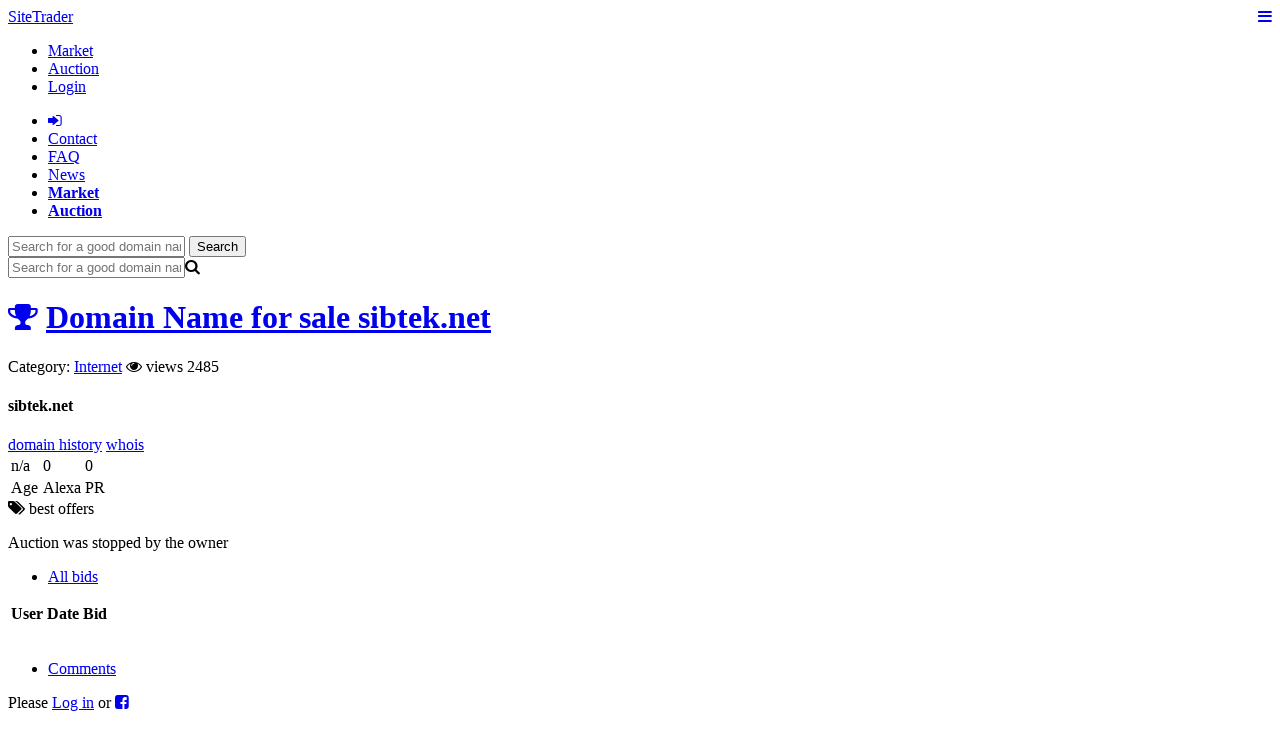

--- FILE ---
content_type: text/html; charset=UTF-8
request_url: https://sitetrader.net/au-6456
body_size: 5946
content:
<!DOCTYPE html>
<html lang="en">
<head>
  <meta http-equiv="Content-Type" content="text/html; charset=UTF-8" />
  <meta name="viewport" content="width=device-width, initial-scale=1.0">
  <meta name='siteorg-verification' content='4849334214d42e4c9cf26aa81cb02e7f' />
  <meta name='siteorg-verification' content='4dbb57b30364e0951258d2f57658bd03' />
  <meta name="google-site-verification" content="ANo0v9di8HbdoPnxNVUKG3tm8WGgSAY5p94mVcswYPk" />
  <meta name='yandex-verification' content='4eff8897c6737d4a' />
  
    
  
  <meta name='yandex-verification' content='4b727d28a8718998' />
  <meta name="msvalidate.01" content="09947177971D7E0960870E142CDC87CF" />
  <meta property="og:image" content="https://sitetrader.net/wp-content/themes/admin/img/logo-big.png"/>
  <meta name="robots" content="all" /> 
       
 <title>Domain Name for sale sibtek.net - SiteTrader </title>
  
  <!-- Le styles -->
  <link rel="stylesheet" href="https://sitetrader.net/wp-content/themes/admin/css/bootstrap.css" type="text/css" />
  <link rel="stylesheet" href="https://sitetrader.net/wp-content/themes/admin/css/bootstrap-responsive.css" type="text/css" />
  <link rel="stylesheet" href="https://sitetrader.net/wp-content/themes/admin/style.css" type="text/css" />
  <!--maxn -->
  <link rel="stylesheet" href="//sitetrader.net/wp-content/themes/admin/css/bootstrap.css" type="text/css" />
  <link rel="stylesheet" href="//sitetrader.net/wp-content/themes/admin/css/bootstrap-responsive.css" type="text/css" />
  <link rel="stylesheet" href="//sitetrader.net/wp-content/themes/admin/style.css" type="text/css" />
  <!--maxn end-->
  <link href='https://fonts.googleapis.com/css?family=Audiowide' rel='stylesheet' type='text/css'>
  <link href="//maxcdn.bootstrapcdn.com/font-awesome/4.1.0/css/font-awesome.min.css" rel="stylesheet">
  <link rel="Shortcut Icon" href="//sitetrader.net/favicon.ico" type="image/x-icon" />
  
  <script src="https://sitetrader.net/wp-content/themes/admin/js/jquery-latest.js"></script>
  <script src="https://sitetrader.net/wp-content/themes/admin/js/bootstrap.min.js"></script>
  <script src="https://sitetrader.net/wp-content/themes/admin/js/jquery.simple.timer.js"></script>
  <script src="https://sitetrader.net/wp-content/themes/admin/js/custom.js"></script>
  <script src="https://ajax.aspnetcdn.com/ajax/jquery.validate/1.13.0/jquery.validate.min.js"></script>
  
         
 
<!-- This site is optimized with the Yoast SEO plugin v2.3.5 - https://yoast.com/wordpress/plugins/seo/ -->
<link rel="canonical" href="https://sitetrader.net/au-6456" />
<meta property="og:locale" content="en_US" />
<meta property="og:type" content="article" />
<meta property="og:title" content="Domain Name for sale sibtek.net - SiteTrader" />
<meta property="og:url" content="https://sitetrader.net/au-6456" />
<meta property="og:site_name" content="SiteTrader" />
<meta property="article:tag" content="best offers" />
<meta property="article:section" content="Internet" />
<meta property="article:published_time" content="2014-10-01T20:37:38+00:00" />
<meta property="article:modified_time" content="2014-12-16T13:49:47+00:00" />
<meta property="og:updated_time" content="2014-12-16T13:49:47+00:00" />
<meta name="twitter:card" content="summary"/>
<meta name="twitter:title" content="Domain Name for sale sibtek.net - SiteTrader"/>
<meta name="twitter:domain" content="SiteTrader"/>
<!-- / Yoast SEO plugin. -->

<link rel="alternate" type="application/rss+xml" title="SiteTrader &raquo; Domain Name for sale sibtek.net Comments Feed" href="https://sitetrader.net/au-6456/feed" />
<script type='text/javascript' src='https://sitetrader.net/wp-includes/js/jquery/jquery.js?ver=1.11.0'></script>
<script type='text/javascript' src='https://sitetrader.net/wp-includes/js/jquery/jquery-migrate.min.js?ver=1.2.1'></script>
<script type='text/javascript'>
/* <![CDATA[ */
var wpscstScriptParams = {"wpscstPluginsUrl":"https:\/\/sitetrader.net\/wp-content\/plugins","wpscstAjaxUrl":"https:\/\/sitetrader.net\/wp-admin\/admin-ajax.php"};
/* ]]> */
</script>
<script type='text/javascript' src='https://sitetrader.net/wp-content/plugins/wpsc-support-tickets/js/wpsc-support-tickets.js?ver=3.9.1'></script>
<script type='text/javascript' src='https://sitetrader.net/wp-content/plugins/wpsc-support-tickets/js/nicedit/nicEdit.js?ver=1.3.2'></script>
<link rel="EditURI" type="application/rsd+xml" title="RSD" href="https://sitetrader.net/xmlrpc.php?rsd" />
<link rel="wlwmanifest" type="application/wlwmanifest+xml" href="https://sitetrader.net/wp-includes/wlwmanifest.xml" /> 
<meta name="generator" content="WordPress 3.9.1" />
<link rel='shortlink' href='https://sitetrader.net/?p=6456' />
  </head>
<body>

<div id="fb-root"></div>
<script>(function(d, s, id) {
  var js, fjs = d.getElementsByTagName(s)[0];
  if (d.getElementById(id)) return;
  js = d.createElement(s); js.id = id;
  js.src = "//connect.facebook.net/ru_RU/sdk.js#xfbml=1&appId=827826723930191&version=v2.0";
  fjs.parentNode.insertBefore(js, fjs);
}(document, 'script', 'facebook-jssdk'));</script>

   <div class="row-fluid header">
	   <div class="container">
	      
	      <div class="span5 logo">
		  <a class="pull-left" href=//sitetrader.net><img class="logotipus" src="https://sitetrader.net/wp-content/themes/admin/img/logo.png" alt="" /></a>
	      	      
		  <a class="logoname" href=//sitetrader.net>SiteTrader </a>
		  <a class="pull-right hidden-desktop barmenu" href="#"><i class="fa fa-bars"></i></a>
	      </div><!--logo-->
	      
	      
	      
	      	      <div class="span7 mobmenu hide">
		<ul>
		  
		   
		  <li><a  title="" href="/market?set=7">Market</a></li>
		  <li><a  title="" href="/auctions?set=7"> Auction </a></li>
		 		  
		   
		    		    <li><a title="sign in" href="https://sitetrader.net/enter.php?action=logout&amp;redirect_to=%2F%2Fsitetrader.net%2Fenter.php&amp;_wpnonce=5f751763d5"> Login  </a></li>
		     
		     
		 </ul>
	      </div>
	      
	      
	      
	      
	      <div class="span7 menu visible-desktop">
		<ul>
		 		   
		    		    <li><a title="sign in" href="https://sitetrader.net/enter.php?action=logout&amp;redirect_to=%2F%2Fsitetrader.net%2Fenter.php&amp;_wpnonce=5f751763d5"> <i class="fa fa-sign-in"></i> </a></li>
		     
		     
		    <li><a  title="" href="//sitetrader.net/contact">Сontact</a></li>
		    <li><a  title="" href="//sitetrader.net/faq">FAQ</a></li>
		    <li><a   href="/news">News</a></li>
		    <li><strong><a  title="" href="/market?set=7">Market</a></strong></li>
		    <li><strong><a  title="" href="/auctions?set=7"> Auction </a></strong></li>
		</ul>
	      </div><!--menu-->
      
	   </div><!--container	-->      
	</div><!--header-->
	
		<div class="row-fluid strip visible-desktop">
	  <div class="container">
	   <div class="span12">
	     <form id="loginsearch"  method="GET" action="/mylot"  class="search">
		<input class="searchform" type="text" placeholder="Search for a good domain name?" name="word" id="s" />
		<button type="submit" class="searcbutton">Search</button>
	      </form>
	    </div>
	  </div>
	</div><!--strip-->
	
	
		
	<div class="row-fluid search2 hidden-desktop">
	<div class="span12">
	<div class="container">
	    <form class="form"  id="loginsearch2"  method="GET" action="/mylot">
	    <div class="controls">
	      <input class="span12" type="text" name="word" value="" placeholder="Search for a good domain name?"><i class="fa fa-search" id="serchsubmit" ></i>
	    </div>
	    </form>
	</div>
	</div>
	</div>
	
	
	
 
   <div class="row-fluid content" id="wrap">
      <div class="container">
      

      
   
  <div class="span12">
      
                   
    <h1>
        <a class="bestoffers" title="Best offers" href="//sitetrader.net/auctions?set=10"><i class="fa fa-trophy"></i></a>
          <a href="https://sitetrader.net/au-6456" rel="bookmark" title=" Domain Name for sale sibtek.net">Domain Name for sale sibtek.net</a>
    </h1>
    <div class="meta m mute">Category: <a href="https://sitetrader.net/au-category/internet" title="View all posts in Internet" rel="category tag">Internet</a>  
    <i title="Count of views" class="fa fa-eye"></i> views 2485                  <!--ADD MANUAL PAID DETAIL-->
            	      
      
    </div>
    
    
    
    <!--alert zone-->
    <div id="resp"></div>
    <!--alert zone-->
    	 
    	     	 
    <div class="row-fluid aubord">
     <div class="span3 audes">
	<h4>sibtek.net</h4>
	<a target="_blank" class="mr" title="Archive Wayback Machine" rel="nofollow" href="https://web.archive.org/web/*/sibtek.net">domain history</a>
	<a target="_blank"  href="//sitetrader.net/domparam?pid=6456&type=whois">whois</a>
	<div class="seo">
	
	  <table>
	  <tr class="seoparamvalue">
	  <td width="30%">n/a</td>
	  <td width="40%">0</td>
	  <td width="30%">0</td>
	  </tr>
	  <tr class="seoparamtitle">
	  <td>Age</td>
	  <td>Alexa</td>
	  <td>PR</td>
	  </tr>
	  </table>
	  	</div>
	
	
		
	    
	<div class="engcontent">
	  	</div>
	
	<div class="share42init" data-url="https://sitetrader.net/au-6456" data-title="Domain Name for sale sibtek.net"></div>
	<!--<script type="text/javascript" src="//sitetrader.net/share/share42.js"></script>-->
	
	<div title="tags/keywords" class="thetags">
	  <i class="fa fa-tags"></i> best offers	</div>
	
	
	
	<script>
	  var showText = function (target, message, index, interval) {   
	    if (index < message.length) {
	      $(target).append(message[index++]);
	    setTimeout(function () { showText(target, message, index, interval); }, interval);
	    }
	  }

	  $(function () {
	  showText("#typedomain", "sibtek.net", 0, 500);   
	  });
	 </script>
	
      </div>

      
      
      <div class="span4 visible-desktop">
	<div class="defaultimg"><p class="adressdomain" id="typedomain"></p></div>      </div>

      
      <!--//AUCTION SECTION-->
      <div class="span5">
      
     
	<input type="hidden" id="au_author_id" value="11">   
					
	<div class="succmsg sw8">Auction was stopped by the owner</div>				
      </div>
  </div>
               		      
		    	 
    <ul class="nav nav-tabs" >
	<li class="active"><a href="#com" data-toggle="tab">All bids</a></li>
    </ul>
 
    <div class="tab-content">
      <div class="" id="com">
	<table class="table table-striped">
	<tr><td><b>User</b></td><td><b>Date</b></td><td><b>Bid</b></td></tr>
	  	</table>
      </div>
      
      
      
      <br/>
      <ul class="nav nav-tabs" >
	<li class="active"><a href="#art" data-toggle="tab">Comments</a></li>  
      </ul>
      <div class="" id="art">
     <!-- <div class="fb-comments" data-href=" " data-width="600" data-numposts="10" data-colorscheme="light"></div> -->
      
      
      
      
      
<!-- You can start editing here. -->



<!--форма комментирования-->
<div id="respond">

<div class="row-fluid commentform">
  <div class="span12">
        
  <span class="comidentity"> <p>Please <a href="/enter.php">Log in</a>  or <a id="facebookauth" title="via Facebook" href="https://www.facebook.com/dialog/oauth?client_id=827826723930191&redirect_uri=https://sitetrader.net/facebook-auth&response_type=code&scope=email,user_birthday"><i class="fa fa-facebook-square"></i></a></p>    </span>
  </div>
  
  <div class="span1">
    <img class="comavatar" src="https://sitetrader.net/wp-content/themes/admin/img/nouser.png" alt="" />
  </div>

  <div class="span10">
  <form action="" method="post" id="commentform">

<p><textarea class=""  id="comment" rows="2" tabindex="4"></textarea></p>


</form>

  </div>
</div>

    
    
     </div>



<div class="navigation">
<div class="alignleft"></div>
<div class="alignright"></div>
</div>

<ol class="commentlist">
</ol>

<div class="navigation">
<div class="alignleft"></div>
<div class="alignright"></div>
</div>

          
      </div>
			      
    </div> 
      
        
    
</div>        
</div>
                                
        
 <div id="push"></div>
 </div><!--container-->
  </div><!--content-->

 <div class="footer" id="footer">
    <div class="container">
    <link rel='stylesheet' id='plugin_name-admin-ui-css-css'  href='https://sitetrader.net/wp-content/plugins/wpsc-support-tickets/css/custom-theme/jquery-ui-1.10.3.custom.css?ver=2' type='text/css' media='' />
<script type='text/javascript' src='https://sitetrader.net/wp-includes/js/jquery/ui/jquery.ui.core.min.js?ver=1.10.4'></script>
<script type='text/javascript' src='https://sitetrader.net/wp-includes/js/jquery/ui/jquery.ui.widget.min.js?ver=1.10.4'></script>
<script type='text/javascript' src='https://sitetrader.net/wp-includes/js/jquery/ui/jquery.ui.tabs.min.js?ver=1.10.4'></script>
	
	<div class="row-fluid">
	    <div class="span2">
	      <a title="About Us" href="http://sitetrader.net/about-us">About Us</a>
	      <a title="Terms & Cond" href="http://sitetrader.net/rules">Terms & Cond</a>
	      <a class="hidden-desktop" title="News" href="http://sitetrader.net/news">News</a>
	      <a class="hidden-desktop" title="Contact" href="http://sitetrader.net/contact">Contact</a>
	      <a class="hidden-desktop" title="FAQ" href="http://sitetrader.net/faq">FAQ</a>
	      		  
	         
	    
		 
	    </div>
	    <div class="span2">
		<a href="http://sitetrader.net/feedback">Feedback</a>
		<a href="http://sitetrader.net/affiliate-program">Earn Money</a>
	    
	    </div>
	    <div class="span2">
		<a rel="nofollow" href="http://paypal.com"><img src="//sitetrader.net/wp-content/themes/admin/img/pp.png" alt=""></a>
	    </div>
	    <div class="span2">
		<a rel="nofollow" href="http://paxum.com"><img src="//sitetrader.net/wp-content/themes/admin/img/paxum.png" alt=""></a>
	    </div>
	    <div class="span2 sociallink ">
		<a href="https://www.facebook.com/sitetrader" title="Follow us"><i class="fa fa-facebook-square"></i></a>
		<a href="https://twitter.com/sitetrader_net" title="Follow us"><i class="fa fa-twitter-square"></i></a>
		<a href="https://plus.google.com/+SitetraderNet1/posts" title="Follow us"><i class="fa fa-google-plus-square"></i></a>
	    </div>
	    <div class="span2 bottomlogo">
		  <a class="visible-desktop" href="//sitetrader.net"><img src="//sitetrader.net/wp-content/themes/admin/img/logo.png" alt="">Sitetrader 2026</a>
		  <a class="hidden-desktop" href="//sitetrader.net"><img src="//sitetrader.net/wp-content/themes/admin/img/logo.png" alt="">Sitetrader 2026</a>
	    </div>
	 </div>
	 
	 
     </div>
     <div class="bottomline  visible-desktop"></div>
  </div>
 <script>
  $("#auploadimg").click(function (event) {
    event.preventDefault();
   var formData = new FormData();                 
   formData.append('image', $('input[type=file]')[0].files[0]); 
    
    $.ajax({
      type: "POST",
      url: "wp-content/themes/admin/php/addimg.php",
      data: formData,
      contentType: false,
      processData: false,
      beforeSend: function() {
        $('#loader').show();
      }
    }).done(function (html) {
        $('#results').append(html);
        $('#loader').hide();
        $('#mainForm')[0].reset();
      });
  });
  
  
   $('.thumb img').click(function(){
      var imgforBig =  $(this).attr('src');
      $('#imgscreen').html('<img src="' + imgforBig + '" />');
   });
   

  
 
 
 $('#addbid').submit(function(){
 bid = parseInt($('#bidamaunt').val()); 
 prise = parseInt($('#currentprice').val()); 
 bidstep = parseInt($('#bidstep').val());
 total = prise + bidstep;
 
 authorid = parseInt($('#au_author_id').val());
 customer = 0;
 
 //alert(total);
  if (authorid == customer)
   {
     $('#resp').html('<div class="errormsg">You can not place bids. You owner</div>');
     return false; 
   }
   if (customer == '')
   {
     $('#resp').html('<div class="errormsg">You can not place bids. You not login</div>');
     return false; 
   }
  
 if ($.isNumeric( bid )) 
 {
    if ( bid < total )
    {
      $('#resp').html('<div class="errormsg">Your bid is less than the minimum step. Next available bid ' + (bidstep+prise) + ' $</div>');
      return false; 
    }
 }
 else
 {
    $('#resp').html('<div class="errormsg">Enter the correct value</div>');
    return false; 
 }
});


$('#bynowform').submit(function(){
 
 authorid = parseInt($('#au_author_id').val());
 customer = 0;
 
 //alert(total);
 if (authorid == customer)
  {
    $('#resp').html('<div class="errormsg">You can not buy.  You owner</div>');
    return false; 
  }
   if (customer == '')
   {
     $('#resp').html('<div class="errormsg">You can not buy. You not login</div>');
     return false; 
   }
 
});



$(function(){
    $('#registerform').attr({'action': 'https://sitetrader.net/enter.php?action=register'});
});


$(function(){
    $('#contactform').attr({'action': '//sitetrader.net/wp-content/themes/admin/php/contactform.php'});
});


</script>


<script>
  (function(i,s,o,g,r,a,m){i['GoogleAnalyticsObject']=r;i[r]=i[r]||function(){
  (i[r].q=i[r].q||[]).push(arguments)},i[r].l=1*new Date();a=s.createElement(o),
  m=s.getElementsByTagName(o)[0];a.async=1;a.src=g;m.parentNode.insertBefore(a,m)
  })(window,document,'script','//www.google-analytics.com/analytics.js','ga');

  ga('create', 'UA-55576371-1', 'auto');
  ga('send', 'pageview');

</script>

<script>
   $("#commentform").submit(function(){
    var isFormValid = true;
    $("#commentform textarea").each(function(){
        if ($.trim($(this).val()).length < 70){
            $(this).addClass("errorinput");
            isFormValid = false;
        }
        else{
            $(this).removeClass("errorinput");
        }
    });

    if (!isFormValid) 
    {
      $('.commerror').removeClass('hide');
    }

    return isFormValid;
      
  });
</script>

<div style="display:none;">
<!--LiveInternet counter--><script type="text/javascript"><!--
document.write("<a href='//www.liveinternet.ru/click' "+
"target=_blank><img src='//counter.yadro.ru/hit?t29.20;r"+
escape(document.referrer)+((typeof(screen)=="undefined")?"":
";s"+screen.width+"*"+screen.height+"*"+(screen.colorDepth?
screen.colorDepth:screen.pixelDepth))+";u"+escape(document.URL)+
";"+Math.random()+
"' alt='' title='LiveInternet: показано количество просмотров и"+
" посетителей' "+
"border='0' width='88' height='120'><\/a>")
//--></script><!--/LiveInternet-->
<!-- Piwik -->
<script type="text/javascript">
  var _paq = _paq || [];
  // tracker methods like "setCustomDimension" should be called before "trackPageView"
  _paq.push(["setCookieDomain", "*.sitetrader.net"]);
  _paq.push(['trackPageView']);
  _paq.push(['enableLinkTracking']);
  (function() {
    var u="//piwik.staff.pub-dns.org/";
    _paq.push(['setTrackerUrl', u+'piwik.php']);
    _paq.push(['setSiteId', '13']);
    var d=document, g=d.createElement('script'), s=d.getElementsByTagName('script')[0];
    g.type='text/javascript'; g.async=true; g.defer=true; g.src=u+'piwik.js'; s.parentNode.insertBefore(g,s);
  })();
</script>
<!-- End Piwik Code -->
</div>

<noscript><img src="https://piwik.staff.pub-dns.org/piwik.php?idsite=13&rec=1" style="border:0" alt="" /></noscript>

 
</body>
</html>


--- FILE ---
content_type: text/plain
request_url: https://www.google-analytics.com/j/collect?v=1&_v=j102&a=1535443503&t=pageview&_s=1&dl=https%3A%2F%2Fsitetrader.net%2Fau-6456&ul=en-us%40posix&dt=Domain%20Name%20for%20sale%20sibtek.net%20-%20SiteTrader&sr=1280x720&vp=1280x720&_u=IEBAAEABAAAAACAAI~&jid=254969381&gjid=1622006119&cid=39685964.1769294104&tid=UA-55576371-1&_gid=1312789728.1769294104&_r=1&_slc=1&z=1852075998
body_size: -450
content:
2,cG-MCSPPV9F6G